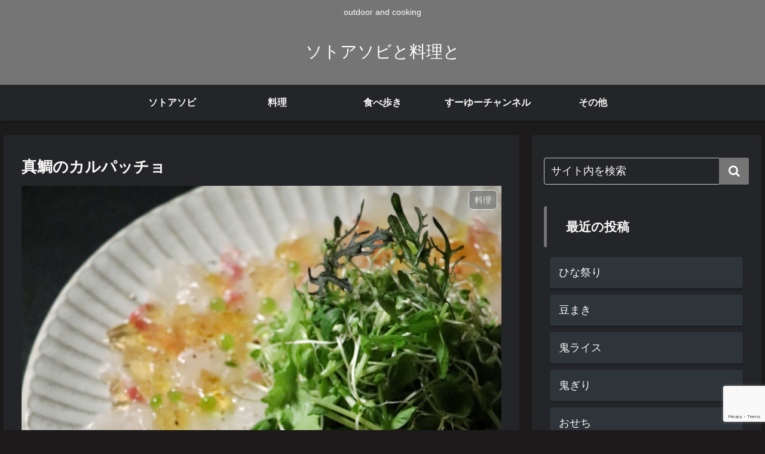

--- FILE ---
content_type: text/html; charset=utf-8
request_url: https://www.google.com/recaptcha/api2/anchor?ar=1&k=6LfmKo0jAAAAADvfHhw9sqVIvpRVIxZo7lLLnioR&co=aHR0cHM6Ly9vbndlYi5qcDo0NDM.&hl=en&v=PoyoqOPhxBO7pBk68S4YbpHZ&size=invisible&anchor-ms=20000&execute-ms=30000&cb=2e1flf75199h
body_size: 48698
content:
<!DOCTYPE HTML><html dir="ltr" lang="en"><head><meta http-equiv="Content-Type" content="text/html; charset=UTF-8">
<meta http-equiv="X-UA-Compatible" content="IE=edge">
<title>reCAPTCHA</title>
<style type="text/css">
/* cyrillic-ext */
@font-face {
  font-family: 'Roboto';
  font-style: normal;
  font-weight: 400;
  font-stretch: 100%;
  src: url(//fonts.gstatic.com/s/roboto/v48/KFO7CnqEu92Fr1ME7kSn66aGLdTylUAMa3GUBHMdazTgWw.woff2) format('woff2');
  unicode-range: U+0460-052F, U+1C80-1C8A, U+20B4, U+2DE0-2DFF, U+A640-A69F, U+FE2E-FE2F;
}
/* cyrillic */
@font-face {
  font-family: 'Roboto';
  font-style: normal;
  font-weight: 400;
  font-stretch: 100%;
  src: url(//fonts.gstatic.com/s/roboto/v48/KFO7CnqEu92Fr1ME7kSn66aGLdTylUAMa3iUBHMdazTgWw.woff2) format('woff2');
  unicode-range: U+0301, U+0400-045F, U+0490-0491, U+04B0-04B1, U+2116;
}
/* greek-ext */
@font-face {
  font-family: 'Roboto';
  font-style: normal;
  font-weight: 400;
  font-stretch: 100%;
  src: url(//fonts.gstatic.com/s/roboto/v48/KFO7CnqEu92Fr1ME7kSn66aGLdTylUAMa3CUBHMdazTgWw.woff2) format('woff2');
  unicode-range: U+1F00-1FFF;
}
/* greek */
@font-face {
  font-family: 'Roboto';
  font-style: normal;
  font-weight: 400;
  font-stretch: 100%;
  src: url(//fonts.gstatic.com/s/roboto/v48/KFO7CnqEu92Fr1ME7kSn66aGLdTylUAMa3-UBHMdazTgWw.woff2) format('woff2');
  unicode-range: U+0370-0377, U+037A-037F, U+0384-038A, U+038C, U+038E-03A1, U+03A3-03FF;
}
/* math */
@font-face {
  font-family: 'Roboto';
  font-style: normal;
  font-weight: 400;
  font-stretch: 100%;
  src: url(//fonts.gstatic.com/s/roboto/v48/KFO7CnqEu92Fr1ME7kSn66aGLdTylUAMawCUBHMdazTgWw.woff2) format('woff2');
  unicode-range: U+0302-0303, U+0305, U+0307-0308, U+0310, U+0312, U+0315, U+031A, U+0326-0327, U+032C, U+032F-0330, U+0332-0333, U+0338, U+033A, U+0346, U+034D, U+0391-03A1, U+03A3-03A9, U+03B1-03C9, U+03D1, U+03D5-03D6, U+03F0-03F1, U+03F4-03F5, U+2016-2017, U+2034-2038, U+203C, U+2040, U+2043, U+2047, U+2050, U+2057, U+205F, U+2070-2071, U+2074-208E, U+2090-209C, U+20D0-20DC, U+20E1, U+20E5-20EF, U+2100-2112, U+2114-2115, U+2117-2121, U+2123-214F, U+2190, U+2192, U+2194-21AE, U+21B0-21E5, U+21F1-21F2, U+21F4-2211, U+2213-2214, U+2216-22FF, U+2308-230B, U+2310, U+2319, U+231C-2321, U+2336-237A, U+237C, U+2395, U+239B-23B7, U+23D0, U+23DC-23E1, U+2474-2475, U+25AF, U+25B3, U+25B7, U+25BD, U+25C1, U+25CA, U+25CC, U+25FB, U+266D-266F, U+27C0-27FF, U+2900-2AFF, U+2B0E-2B11, U+2B30-2B4C, U+2BFE, U+3030, U+FF5B, U+FF5D, U+1D400-1D7FF, U+1EE00-1EEFF;
}
/* symbols */
@font-face {
  font-family: 'Roboto';
  font-style: normal;
  font-weight: 400;
  font-stretch: 100%;
  src: url(//fonts.gstatic.com/s/roboto/v48/KFO7CnqEu92Fr1ME7kSn66aGLdTylUAMaxKUBHMdazTgWw.woff2) format('woff2');
  unicode-range: U+0001-000C, U+000E-001F, U+007F-009F, U+20DD-20E0, U+20E2-20E4, U+2150-218F, U+2190, U+2192, U+2194-2199, U+21AF, U+21E6-21F0, U+21F3, U+2218-2219, U+2299, U+22C4-22C6, U+2300-243F, U+2440-244A, U+2460-24FF, U+25A0-27BF, U+2800-28FF, U+2921-2922, U+2981, U+29BF, U+29EB, U+2B00-2BFF, U+4DC0-4DFF, U+FFF9-FFFB, U+10140-1018E, U+10190-1019C, U+101A0, U+101D0-101FD, U+102E0-102FB, U+10E60-10E7E, U+1D2C0-1D2D3, U+1D2E0-1D37F, U+1F000-1F0FF, U+1F100-1F1AD, U+1F1E6-1F1FF, U+1F30D-1F30F, U+1F315, U+1F31C, U+1F31E, U+1F320-1F32C, U+1F336, U+1F378, U+1F37D, U+1F382, U+1F393-1F39F, U+1F3A7-1F3A8, U+1F3AC-1F3AF, U+1F3C2, U+1F3C4-1F3C6, U+1F3CA-1F3CE, U+1F3D4-1F3E0, U+1F3ED, U+1F3F1-1F3F3, U+1F3F5-1F3F7, U+1F408, U+1F415, U+1F41F, U+1F426, U+1F43F, U+1F441-1F442, U+1F444, U+1F446-1F449, U+1F44C-1F44E, U+1F453, U+1F46A, U+1F47D, U+1F4A3, U+1F4B0, U+1F4B3, U+1F4B9, U+1F4BB, U+1F4BF, U+1F4C8-1F4CB, U+1F4D6, U+1F4DA, U+1F4DF, U+1F4E3-1F4E6, U+1F4EA-1F4ED, U+1F4F7, U+1F4F9-1F4FB, U+1F4FD-1F4FE, U+1F503, U+1F507-1F50B, U+1F50D, U+1F512-1F513, U+1F53E-1F54A, U+1F54F-1F5FA, U+1F610, U+1F650-1F67F, U+1F687, U+1F68D, U+1F691, U+1F694, U+1F698, U+1F6AD, U+1F6B2, U+1F6B9-1F6BA, U+1F6BC, U+1F6C6-1F6CF, U+1F6D3-1F6D7, U+1F6E0-1F6EA, U+1F6F0-1F6F3, U+1F6F7-1F6FC, U+1F700-1F7FF, U+1F800-1F80B, U+1F810-1F847, U+1F850-1F859, U+1F860-1F887, U+1F890-1F8AD, U+1F8B0-1F8BB, U+1F8C0-1F8C1, U+1F900-1F90B, U+1F93B, U+1F946, U+1F984, U+1F996, U+1F9E9, U+1FA00-1FA6F, U+1FA70-1FA7C, U+1FA80-1FA89, U+1FA8F-1FAC6, U+1FACE-1FADC, U+1FADF-1FAE9, U+1FAF0-1FAF8, U+1FB00-1FBFF;
}
/* vietnamese */
@font-face {
  font-family: 'Roboto';
  font-style: normal;
  font-weight: 400;
  font-stretch: 100%;
  src: url(//fonts.gstatic.com/s/roboto/v48/KFO7CnqEu92Fr1ME7kSn66aGLdTylUAMa3OUBHMdazTgWw.woff2) format('woff2');
  unicode-range: U+0102-0103, U+0110-0111, U+0128-0129, U+0168-0169, U+01A0-01A1, U+01AF-01B0, U+0300-0301, U+0303-0304, U+0308-0309, U+0323, U+0329, U+1EA0-1EF9, U+20AB;
}
/* latin-ext */
@font-face {
  font-family: 'Roboto';
  font-style: normal;
  font-weight: 400;
  font-stretch: 100%;
  src: url(//fonts.gstatic.com/s/roboto/v48/KFO7CnqEu92Fr1ME7kSn66aGLdTylUAMa3KUBHMdazTgWw.woff2) format('woff2');
  unicode-range: U+0100-02BA, U+02BD-02C5, U+02C7-02CC, U+02CE-02D7, U+02DD-02FF, U+0304, U+0308, U+0329, U+1D00-1DBF, U+1E00-1E9F, U+1EF2-1EFF, U+2020, U+20A0-20AB, U+20AD-20C0, U+2113, U+2C60-2C7F, U+A720-A7FF;
}
/* latin */
@font-face {
  font-family: 'Roboto';
  font-style: normal;
  font-weight: 400;
  font-stretch: 100%;
  src: url(//fonts.gstatic.com/s/roboto/v48/KFO7CnqEu92Fr1ME7kSn66aGLdTylUAMa3yUBHMdazQ.woff2) format('woff2');
  unicode-range: U+0000-00FF, U+0131, U+0152-0153, U+02BB-02BC, U+02C6, U+02DA, U+02DC, U+0304, U+0308, U+0329, U+2000-206F, U+20AC, U+2122, U+2191, U+2193, U+2212, U+2215, U+FEFF, U+FFFD;
}
/* cyrillic-ext */
@font-face {
  font-family: 'Roboto';
  font-style: normal;
  font-weight: 500;
  font-stretch: 100%;
  src: url(//fonts.gstatic.com/s/roboto/v48/KFO7CnqEu92Fr1ME7kSn66aGLdTylUAMa3GUBHMdazTgWw.woff2) format('woff2');
  unicode-range: U+0460-052F, U+1C80-1C8A, U+20B4, U+2DE0-2DFF, U+A640-A69F, U+FE2E-FE2F;
}
/* cyrillic */
@font-face {
  font-family: 'Roboto';
  font-style: normal;
  font-weight: 500;
  font-stretch: 100%;
  src: url(//fonts.gstatic.com/s/roboto/v48/KFO7CnqEu92Fr1ME7kSn66aGLdTylUAMa3iUBHMdazTgWw.woff2) format('woff2');
  unicode-range: U+0301, U+0400-045F, U+0490-0491, U+04B0-04B1, U+2116;
}
/* greek-ext */
@font-face {
  font-family: 'Roboto';
  font-style: normal;
  font-weight: 500;
  font-stretch: 100%;
  src: url(//fonts.gstatic.com/s/roboto/v48/KFO7CnqEu92Fr1ME7kSn66aGLdTylUAMa3CUBHMdazTgWw.woff2) format('woff2');
  unicode-range: U+1F00-1FFF;
}
/* greek */
@font-face {
  font-family: 'Roboto';
  font-style: normal;
  font-weight: 500;
  font-stretch: 100%;
  src: url(//fonts.gstatic.com/s/roboto/v48/KFO7CnqEu92Fr1ME7kSn66aGLdTylUAMa3-UBHMdazTgWw.woff2) format('woff2');
  unicode-range: U+0370-0377, U+037A-037F, U+0384-038A, U+038C, U+038E-03A1, U+03A3-03FF;
}
/* math */
@font-face {
  font-family: 'Roboto';
  font-style: normal;
  font-weight: 500;
  font-stretch: 100%;
  src: url(//fonts.gstatic.com/s/roboto/v48/KFO7CnqEu92Fr1ME7kSn66aGLdTylUAMawCUBHMdazTgWw.woff2) format('woff2');
  unicode-range: U+0302-0303, U+0305, U+0307-0308, U+0310, U+0312, U+0315, U+031A, U+0326-0327, U+032C, U+032F-0330, U+0332-0333, U+0338, U+033A, U+0346, U+034D, U+0391-03A1, U+03A3-03A9, U+03B1-03C9, U+03D1, U+03D5-03D6, U+03F0-03F1, U+03F4-03F5, U+2016-2017, U+2034-2038, U+203C, U+2040, U+2043, U+2047, U+2050, U+2057, U+205F, U+2070-2071, U+2074-208E, U+2090-209C, U+20D0-20DC, U+20E1, U+20E5-20EF, U+2100-2112, U+2114-2115, U+2117-2121, U+2123-214F, U+2190, U+2192, U+2194-21AE, U+21B0-21E5, U+21F1-21F2, U+21F4-2211, U+2213-2214, U+2216-22FF, U+2308-230B, U+2310, U+2319, U+231C-2321, U+2336-237A, U+237C, U+2395, U+239B-23B7, U+23D0, U+23DC-23E1, U+2474-2475, U+25AF, U+25B3, U+25B7, U+25BD, U+25C1, U+25CA, U+25CC, U+25FB, U+266D-266F, U+27C0-27FF, U+2900-2AFF, U+2B0E-2B11, U+2B30-2B4C, U+2BFE, U+3030, U+FF5B, U+FF5D, U+1D400-1D7FF, U+1EE00-1EEFF;
}
/* symbols */
@font-face {
  font-family: 'Roboto';
  font-style: normal;
  font-weight: 500;
  font-stretch: 100%;
  src: url(//fonts.gstatic.com/s/roboto/v48/KFO7CnqEu92Fr1ME7kSn66aGLdTylUAMaxKUBHMdazTgWw.woff2) format('woff2');
  unicode-range: U+0001-000C, U+000E-001F, U+007F-009F, U+20DD-20E0, U+20E2-20E4, U+2150-218F, U+2190, U+2192, U+2194-2199, U+21AF, U+21E6-21F0, U+21F3, U+2218-2219, U+2299, U+22C4-22C6, U+2300-243F, U+2440-244A, U+2460-24FF, U+25A0-27BF, U+2800-28FF, U+2921-2922, U+2981, U+29BF, U+29EB, U+2B00-2BFF, U+4DC0-4DFF, U+FFF9-FFFB, U+10140-1018E, U+10190-1019C, U+101A0, U+101D0-101FD, U+102E0-102FB, U+10E60-10E7E, U+1D2C0-1D2D3, U+1D2E0-1D37F, U+1F000-1F0FF, U+1F100-1F1AD, U+1F1E6-1F1FF, U+1F30D-1F30F, U+1F315, U+1F31C, U+1F31E, U+1F320-1F32C, U+1F336, U+1F378, U+1F37D, U+1F382, U+1F393-1F39F, U+1F3A7-1F3A8, U+1F3AC-1F3AF, U+1F3C2, U+1F3C4-1F3C6, U+1F3CA-1F3CE, U+1F3D4-1F3E0, U+1F3ED, U+1F3F1-1F3F3, U+1F3F5-1F3F7, U+1F408, U+1F415, U+1F41F, U+1F426, U+1F43F, U+1F441-1F442, U+1F444, U+1F446-1F449, U+1F44C-1F44E, U+1F453, U+1F46A, U+1F47D, U+1F4A3, U+1F4B0, U+1F4B3, U+1F4B9, U+1F4BB, U+1F4BF, U+1F4C8-1F4CB, U+1F4D6, U+1F4DA, U+1F4DF, U+1F4E3-1F4E6, U+1F4EA-1F4ED, U+1F4F7, U+1F4F9-1F4FB, U+1F4FD-1F4FE, U+1F503, U+1F507-1F50B, U+1F50D, U+1F512-1F513, U+1F53E-1F54A, U+1F54F-1F5FA, U+1F610, U+1F650-1F67F, U+1F687, U+1F68D, U+1F691, U+1F694, U+1F698, U+1F6AD, U+1F6B2, U+1F6B9-1F6BA, U+1F6BC, U+1F6C6-1F6CF, U+1F6D3-1F6D7, U+1F6E0-1F6EA, U+1F6F0-1F6F3, U+1F6F7-1F6FC, U+1F700-1F7FF, U+1F800-1F80B, U+1F810-1F847, U+1F850-1F859, U+1F860-1F887, U+1F890-1F8AD, U+1F8B0-1F8BB, U+1F8C0-1F8C1, U+1F900-1F90B, U+1F93B, U+1F946, U+1F984, U+1F996, U+1F9E9, U+1FA00-1FA6F, U+1FA70-1FA7C, U+1FA80-1FA89, U+1FA8F-1FAC6, U+1FACE-1FADC, U+1FADF-1FAE9, U+1FAF0-1FAF8, U+1FB00-1FBFF;
}
/* vietnamese */
@font-face {
  font-family: 'Roboto';
  font-style: normal;
  font-weight: 500;
  font-stretch: 100%;
  src: url(//fonts.gstatic.com/s/roboto/v48/KFO7CnqEu92Fr1ME7kSn66aGLdTylUAMa3OUBHMdazTgWw.woff2) format('woff2');
  unicode-range: U+0102-0103, U+0110-0111, U+0128-0129, U+0168-0169, U+01A0-01A1, U+01AF-01B0, U+0300-0301, U+0303-0304, U+0308-0309, U+0323, U+0329, U+1EA0-1EF9, U+20AB;
}
/* latin-ext */
@font-face {
  font-family: 'Roboto';
  font-style: normal;
  font-weight: 500;
  font-stretch: 100%;
  src: url(//fonts.gstatic.com/s/roboto/v48/KFO7CnqEu92Fr1ME7kSn66aGLdTylUAMa3KUBHMdazTgWw.woff2) format('woff2');
  unicode-range: U+0100-02BA, U+02BD-02C5, U+02C7-02CC, U+02CE-02D7, U+02DD-02FF, U+0304, U+0308, U+0329, U+1D00-1DBF, U+1E00-1E9F, U+1EF2-1EFF, U+2020, U+20A0-20AB, U+20AD-20C0, U+2113, U+2C60-2C7F, U+A720-A7FF;
}
/* latin */
@font-face {
  font-family: 'Roboto';
  font-style: normal;
  font-weight: 500;
  font-stretch: 100%;
  src: url(//fonts.gstatic.com/s/roboto/v48/KFO7CnqEu92Fr1ME7kSn66aGLdTylUAMa3yUBHMdazQ.woff2) format('woff2');
  unicode-range: U+0000-00FF, U+0131, U+0152-0153, U+02BB-02BC, U+02C6, U+02DA, U+02DC, U+0304, U+0308, U+0329, U+2000-206F, U+20AC, U+2122, U+2191, U+2193, U+2212, U+2215, U+FEFF, U+FFFD;
}
/* cyrillic-ext */
@font-face {
  font-family: 'Roboto';
  font-style: normal;
  font-weight: 900;
  font-stretch: 100%;
  src: url(//fonts.gstatic.com/s/roboto/v48/KFO7CnqEu92Fr1ME7kSn66aGLdTylUAMa3GUBHMdazTgWw.woff2) format('woff2');
  unicode-range: U+0460-052F, U+1C80-1C8A, U+20B4, U+2DE0-2DFF, U+A640-A69F, U+FE2E-FE2F;
}
/* cyrillic */
@font-face {
  font-family: 'Roboto';
  font-style: normal;
  font-weight: 900;
  font-stretch: 100%;
  src: url(//fonts.gstatic.com/s/roboto/v48/KFO7CnqEu92Fr1ME7kSn66aGLdTylUAMa3iUBHMdazTgWw.woff2) format('woff2');
  unicode-range: U+0301, U+0400-045F, U+0490-0491, U+04B0-04B1, U+2116;
}
/* greek-ext */
@font-face {
  font-family: 'Roboto';
  font-style: normal;
  font-weight: 900;
  font-stretch: 100%;
  src: url(//fonts.gstatic.com/s/roboto/v48/KFO7CnqEu92Fr1ME7kSn66aGLdTylUAMa3CUBHMdazTgWw.woff2) format('woff2');
  unicode-range: U+1F00-1FFF;
}
/* greek */
@font-face {
  font-family: 'Roboto';
  font-style: normal;
  font-weight: 900;
  font-stretch: 100%;
  src: url(//fonts.gstatic.com/s/roboto/v48/KFO7CnqEu92Fr1ME7kSn66aGLdTylUAMa3-UBHMdazTgWw.woff2) format('woff2');
  unicode-range: U+0370-0377, U+037A-037F, U+0384-038A, U+038C, U+038E-03A1, U+03A3-03FF;
}
/* math */
@font-face {
  font-family: 'Roboto';
  font-style: normal;
  font-weight: 900;
  font-stretch: 100%;
  src: url(//fonts.gstatic.com/s/roboto/v48/KFO7CnqEu92Fr1ME7kSn66aGLdTylUAMawCUBHMdazTgWw.woff2) format('woff2');
  unicode-range: U+0302-0303, U+0305, U+0307-0308, U+0310, U+0312, U+0315, U+031A, U+0326-0327, U+032C, U+032F-0330, U+0332-0333, U+0338, U+033A, U+0346, U+034D, U+0391-03A1, U+03A3-03A9, U+03B1-03C9, U+03D1, U+03D5-03D6, U+03F0-03F1, U+03F4-03F5, U+2016-2017, U+2034-2038, U+203C, U+2040, U+2043, U+2047, U+2050, U+2057, U+205F, U+2070-2071, U+2074-208E, U+2090-209C, U+20D0-20DC, U+20E1, U+20E5-20EF, U+2100-2112, U+2114-2115, U+2117-2121, U+2123-214F, U+2190, U+2192, U+2194-21AE, U+21B0-21E5, U+21F1-21F2, U+21F4-2211, U+2213-2214, U+2216-22FF, U+2308-230B, U+2310, U+2319, U+231C-2321, U+2336-237A, U+237C, U+2395, U+239B-23B7, U+23D0, U+23DC-23E1, U+2474-2475, U+25AF, U+25B3, U+25B7, U+25BD, U+25C1, U+25CA, U+25CC, U+25FB, U+266D-266F, U+27C0-27FF, U+2900-2AFF, U+2B0E-2B11, U+2B30-2B4C, U+2BFE, U+3030, U+FF5B, U+FF5D, U+1D400-1D7FF, U+1EE00-1EEFF;
}
/* symbols */
@font-face {
  font-family: 'Roboto';
  font-style: normal;
  font-weight: 900;
  font-stretch: 100%;
  src: url(//fonts.gstatic.com/s/roboto/v48/KFO7CnqEu92Fr1ME7kSn66aGLdTylUAMaxKUBHMdazTgWw.woff2) format('woff2');
  unicode-range: U+0001-000C, U+000E-001F, U+007F-009F, U+20DD-20E0, U+20E2-20E4, U+2150-218F, U+2190, U+2192, U+2194-2199, U+21AF, U+21E6-21F0, U+21F3, U+2218-2219, U+2299, U+22C4-22C6, U+2300-243F, U+2440-244A, U+2460-24FF, U+25A0-27BF, U+2800-28FF, U+2921-2922, U+2981, U+29BF, U+29EB, U+2B00-2BFF, U+4DC0-4DFF, U+FFF9-FFFB, U+10140-1018E, U+10190-1019C, U+101A0, U+101D0-101FD, U+102E0-102FB, U+10E60-10E7E, U+1D2C0-1D2D3, U+1D2E0-1D37F, U+1F000-1F0FF, U+1F100-1F1AD, U+1F1E6-1F1FF, U+1F30D-1F30F, U+1F315, U+1F31C, U+1F31E, U+1F320-1F32C, U+1F336, U+1F378, U+1F37D, U+1F382, U+1F393-1F39F, U+1F3A7-1F3A8, U+1F3AC-1F3AF, U+1F3C2, U+1F3C4-1F3C6, U+1F3CA-1F3CE, U+1F3D4-1F3E0, U+1F3ED, U+1F3F1-1F3F3, U+1F3F5-1F3F7, U+1F408, U+1F415, U+1F41F, U+1F426, U+1F43F, U+1F441-1F442, U+1F444, U+1F446-1F449, U+1F44C-1F44E, U+1F453, U+1F46A, U+1F47D, U+1F4A3, U+1F4B0, U+1F4B3, U+1F4B9, U+1F4BB, U+1F4BF, U+1F4C8-1F4CB, U+1F4D6, U+1F4DA, U+1F4DF, U+1F4E3-1F4E6, U+1F4EA-1F4ED, U+1F4F7, U+1F4F9-1F4FB, U+1F4FD-1F4FE, U+1F503, U+1F507-1F50B, U+1F50D, U+1F512-1F513, U+1F53E-1F54A, U+1F54F-1F5FA, U+1F610, U+1F650-1F67F, U+1F687, U+1F68D, U+1F691, U+1F694, U+1F698, U+1F6AD, U+1F6B2, U+1F6B9-1F6BA, U+1F6BC, U+1F6C6-1F6CF, U+1F6D3-1F6D7, U+1F6E0-1F6EA, U+1F6F0-1F6F3, U+1F6F7-1F6FC, U+1F700-1F7FF, U+1F800-1F80B, U+1F810-1F847, U+1F850-1F859, U+1F860-1F887, U+1F890-1F8AD, U+1F8B0-1F8BB, U+1F8C0-1F8C1, U+1F900-1F90B, U+1F93B, U+1F946, U+1F984, U+1F996, U+1F9E9, U+1FA00-1FA6F, U+1FA70-1FA7C, U+1FA80-1FA89, U+1FA8F-1FAC6, U+1FACE-1FADC, U+1FADF-1FAE9, U+1FAF0-1FAF8, U+1FB00-1FBFF;
}
/* vietnamese */
@font-face {
  font-family: 'Roboto';
  font-style: normal;
  font-weight: 900;
  font-stretch: 100%;
  src: url(//fonts.gstatic.com/s/roboto/v48/KFO7CnqEu92Fr1ME7kSn66aGLdTylUAMa3OUBHMdazTgWw.woff2) format('woff2');
  unicode-range: U+0102-0103, U+0110-0111, U+0128-0129, U+0168-0169, U+01A0-01A1, U+01AF-01B0, U+0300-0301, U+0303-0304, U+0308-0309, U+0323, U+0329, U+1EA0-1EF9, U+20AB;
}
/* latin-ext */
@font-face {
  font-family: 'Roboto';
  font-style: normal;
  font-weight: 900;
  font-stretch: 100%;
  src: url(//fonts.gstatic.com/s/roboto/v48/KFO7CnqEu92Fr1ME7kSn66aGLdTylUAMa3KUBHMdazTgWw.woff2) format('woff2');
  unicode-range: U+0100-02BA, U+02BD-02C5, U+02C7-02CC, U+02CE-02D7, U+02DD-02FF, U+0304, U+0308, U+0329, U+1D00-1DBF, U+1E00-1E9F, U+1EF2-1EFF, U+2020, U+20A0-20AB, U+20AD-20C0, U+2113, U+2C60-2C7F, U+A720-A7FF;
}
/* latin */
@font-face {
  font-family: 'Roboto';
  font-style: normal;
  font-weight: 900;
  font-stretch: 100%;
  src: url(//fonts.gstatic.com/s/roboto/v48/KFO7CnqEu92Fr1ME7kSn66aGLdTylUAMa3yUBHMdazQ.woff2) format('woff2');
  unicode-range: U+0000-00FF, U+0131, U+0152-0153, U+02BB-02BC, U+02C6, U+02DA, U+02DC, U+0304, U+0308, U+0329, U+2000-206F, U+20AC, U+2122, U+2191, U+2193, U+2212, U+2215, U+FEFF, U+FFFD;
}

</style>
<link rel="stylesheet" type="text/css" href="https://www.gstatic.com/recaptcha/releases/PoyoqOPhxBO7pBk68S4YbpHZ/styles__ltr.css">
<script nonce="EFZSx6T8EakG2N2WDZ_GkA" type="text/javascript">window['__recaptcha_api'] = 'https://www.google.com/recaptcha/api2/';</script>
<script type="text/javascript" src="https://www.gstatic.com/recaptcha/releases/PoyoqOPhxBO7pBk68S4YbpHZ/recaptcha__en.js" nonce="EFZSx6T8EakG2N2WDZ_GkA">
      
    </script></head>
<body><div id="rc-anchor-alert" class="rc-anchor-alert"></div>
<input type="hidden" id="recaptcha-token" value="[base64]">
<script type="text/javascript" nonce="EFZSx6T8EakG2N2WDZ_GkA">
      recaptcha.anchor.Main.init("[\x22ainput\x22,[\x22bgdata\x22,\x22\x22,\[base64]/[base64]/MjU1Ong/[base64]/[base64]/[base64]/[base64]/[base64]/[base64]/[base64]/[base64]/[base64]/[base64]/[base64]/[base64]/[base64]/[base64]/[base64]\\u003d\x22,\[base64]\\u003d\\u003d\x22,\x22wq/DgXLDnVbDoD/DmcKuGnPDpSnCnzTDuyNxwq14wodowqDDmAYjwrjCsURBw6vDtRjCjVfClD/DkMKCw4wSw5zDssKHHxLCvnrDkzNaAkDDpsOBwrjCtcOUB8KNw5M5wobDiTQpw4HCtENNfMKGw7jChsK6FMKnwqYuwozDo8OxWMKVwoPCoi/Cl8ObBWZOKAttw47ClxvCksK+wph2w53ChMKbwr3Cp8K4w6w7Oi4xwqgWwrJULBoESsK8M1jCpz1JWsOiwqYJw6RwwoXCpwjCvMKsIFHDvMKnwqBow5U6HsO4wqvChWZ9O8KCwrJLUFPCtAZPw4HDpzPDrcK/GcKHN8KUB8OOw5k8wp3CtcOVNsOOwoHCusOzSnUVwqI4wq3DusOfVcO5wppdwoXDlcKFwqs8VWbCqMKUd8O9PsOuZEVNw6V7eFklwrrDpsKPwrhpf8K2HMOaG8KBwqDDt1fCvSJzw6XDtMOsw5/DiTXCnmc4w4s2SFjCkzN6dcOpw4hcw5bDmcKObjYcGMOENsOWworDkMKFw4nCscO4CTDDgMOBTMKjw7TDvirCpsKxD0B+wp8cwo/[base64]/DjsKaGm4Gw6Rfw75fYcO9eRLDhcKZQDXDpsOSA3DClyXDnMKvCMOpXEQHwrLCtFo6w5IAwqEQwqvCnDLDlMKWPsK/w4kdSiIfDsOfW8KlHnrCtHBqw4cEbEZ9w6zCucK8WkDCrmfCucKAD0bDkMOtZit8A8KSw5vCgiRTw73DgMKbw47ChkE1W8ORcQ0TeAMZw7IcR0ZTZsK8w59GHUx+XG7Di8K9w7/Co8K2w7t0cjw+woDCsh7ChhXDtsOVwrw3K8ORAXpkw6lAMMK+woY+FsOrw6k+wr3Dh2jCgsOWIMOcT8KXP8KcYcKTSMOWwqw+PTbDk3rDkxYSwpZQwrYnLWg6DMKLNcOfCcOATcOIdsOGwprCpU/Ct8KrwpkMXMOpNMKLwpAaAMKLSsORwqPDqRMqwrUAQQbDjcKQacOoKMO9wqBpw7/Ct8O1ADJed8KpF8ObdsKyLBB0D8Kxw7bCjzXDsMO8wrtwEcKhNX0kdMOGwprCjMO2QsOMw6EBB8OBw7YccHHDsVLDmsOOwoJxTMKOw4MrHyJPwroxM8O0BcOmw44BfcK4PiQRwp/[base64]/[base64]/CuMO4a8KzSjovwqEAIsOIw7hqFcK+L8OYwq50LFFDwqrDtcOuYBXDlcK2w51Gw7rDp8K+w6HDp1rDgMODwodqCcKWXHTCiMOiw6vDozx8AsKTw74owrLDmyM/[base64]/w5t8VULDiMKGw4R0GhXDoQFowoHDjMK4DcOTwrovC8KVwp/Dn8Osw7PCgRPCmcKHw6Z+bwvCnsKWZMKAWcKxYhJSYBxVMCvCpcKFw4vCtRDDqMKNwoRtX8OGwo5+E8K5csO2KcOaMHbCvgTDlsKVBzLDn8KtGU4UVMK7IxBuY8ONMi/DiMK2w489w7PChsKZwqoawooOwrfDokPDqW7CgMKUHsKHLynCpMK5JWfCmsKdBsONw4w/[base64]/wpgvwoXCosKvLcOqP0pqLcKFwqFLEcOqw6XDvcKCw7NhBsOrw59JBFByUMOmR2fCpsKfwr9Dw6J2w6TDvMO3CsKIRkvDh8OIwpIaGMOJdR0KNsK9SikOFHRtXcKxU3jCtTvCrAF/K1/CtmgswoFywoAxw7HDq8KqwrLCqsKSYMKfb3zDu0nDuTwVIMKGeMO5Swkyw5rDvjByc8KJw41LwpkEwq9/wpw4w7nDv8OBTsKzccO8cGA7wq9gw6Bsw53CllEhFyjDsnFpYVQew4E5Nj0qw5UjRS7CrcKhH1RnJ3I9wqHCkDJXYsK4w6Ejw7LCjcOYNCNCw4nDuRl9w4I5AU3CpmdED8Orw7BEw4/CtMOMdMOgPi3DuntlwrnCrcKnQF9Bwp3CsWgOwpXCq1nDr8K1wrYZO8KHwo15WMOgAirDshVgwphSw507wr/CgjjDuMKyOUvDqR/DqyvDvCHCo0B6wrZmAg3DuXHCvUsOJsKsw5jDtsKAFDXDpVJ4w4zDl8Oiwp0CPWnDlMKcSsKVfsOawqxlLQvCm8KuRjLDj8KHJm1hYsOyw7fChDjDkcKjw7LCmzvCqCcFwpPDtsK1VcOew5LCj8Kjw6vClX3DiRIpFMOwNF/Cqk7DlG8HIcOdBD8Gw7lkTzAEOcObw5bCosK6IsOpw4zCol1HwqIcwqnDlTXCqMOpw5lqwpXDqU/DqCLDsxppZsOWfE/[base64]/Cj8O/[base64]/LSQjCsKxXQ0ePUvDnU9TTTNIPwEoSAPDnDzDvwfCuDDCl8KeaCvDrnLCsHVJw6rCgjciwoZsw5vDqljCsAxlXxDChEA4w5fCmU7Cp8KFRT/DqTdewqZzal7CsMKfwq1Iwp/CpFULX1tKwqUjcMKOGW3DsMK1w54rWsODKcKfwoRdwq9aw7odw7PClsKJDQrCqQbDoMOoUsKdwrwZw7DCpMKGw4bDkEzDhgHDnB5tEsOnwpwTwrg9w7VbYMO7UcOfwrvDr8KuARnCtVfCiMO/wr/CliXCtMKAwo8GwrNHwq5iwqdCYsKCVnXCjsKuOG0Jd8Kiw5J8PEUAw7BzwonCq3Zdc8O+wqArw5VcPcOQV8KnwrzDm8KwXFvDoH/CplDDhMO/KsKpwp4VKSzCtDzCjMO2wprDrMKpw53CtUjCgsOnwq/Dr8OtwoTCm8OnRsKJUAoHAD7CjcOzwp3DrxBofBUYNsOKOwYZw6nDnBrDuMOvwpnCrcOFw5nDpwHDpxIJw7fCrTrDjm0Pw4HCvsKmQcK7w7LDlsK1w4Exwq1cw7PClFsGw65ewplZdsOSwo/CtMOba8K4wqrCo0/CtMKawpTChcKCZ3XCscOgw6cWwoVewq4ZwoI/w7TDhH/CosKsw4fDr8Kjw57Dn8Ohw7YtwoXClyXDsG5FwovDpy7DmcOTFwJDCAbDvl/ClEMMHFdQw47ChcOJwoXDk8KcMsOvXSUNw5BCwoFrw6TDgsObw7hpH8KgZklmOMOhw4Iaw7MvTC5aw5sVXsO5w7QlwpjDo8K0wrY0wpnCsMOGasOWCMKtRcKmwo/[base64]/MsKKw49jw798ZXnDg8KXPygww68zPUjCicKZw6tLccKKwrTDl2kiwpBsw6/CkxfDsWJDw5HDhxwrNkh1X19gQMKFwo8MwpopXsO1wrUMwopHewXCqsKnw4Nnw4NXDsO5w6nDnyNLwpvDpHjDnXxxElUZw5gVfsKbCsKVw5sjw5V1C8KdwqvDsUHDhDzDtMO8w4DCpsK6LT7DpQTCkQ5Kwrc+w5hLHhoFwo3Du8OdA1VxdsOBw4AsLX0nwrJtMw/[base64]/Dp8O/w483WC53woDDoA/DiWVfZy0iaMOtwrEQEh9YLcOsw4TCk8ORdcKmw590Q2AhFsKrw7ASGcKiw6/DgcOtH8OjAAJ8wo7DrljDhsOvPn7DscOeEmVyw5TCk3HCvlzDj3hKwq0yw5AVw497wpHCjD/CkQfDpCVZw50ew6gZw4/DncOJwr3Ck8OlQm7DosOxYjkPw7Jyw4VOwqRtw4YqH1hdw6rDrMOBw6TCksKbwqpOdUwtwr9ceGHCoMOTwofClsKpwoEpw5EmAXVsKgNzeXJ/w4RCwrnCgcKZwoTCiDXDkcKQw43Cg3lvw7Jiw4hsw7HDrj/Dp8Kkw6TCpMOIw4zCrgV/Z8K1ScK9w71WecKfwpXDq8OUJsONYcKxwojChXEIw5tyw4XChMKjCsKzSzrCu8Onw4wSw4nCgcKjw7rDkHxHw7vDkMOIwpEvwo7ChXhSwqJIEsO1wrrDhcKxKTzDmMKzw5BYesKsY8Kiwr/CmE/DrjwYwrfDvEBHw7J/[base64]/Dp0PDk8KIcB/[base64]/ZsK+w6Jmw4BJwrXDhzLDgklkAi9gw7PCqsO7EQYAwqrDncKqw6TCg8O/[base64]/wozDmgfCoDkPWMKKWk1XUScCH8KwYm9GLsOCIsO7eF7Di8OXNiLDncKbw4oOcxDCvMKHwpDDvRXDrkTDhEANw4rCvsKvccOCXcKEIljDssOTPcO5wonDhEnCvxtsw6HCksONwprDhk/[base64]/[base64]/wp/ChMO2wrPCjjXCnFsWUcK0e8OdfsOjaMK/N07Cmio+OSgTWmbDlB5fwo3ClMK1csKDw7VKSsOiKcKfIcK2fHBQbRRAHy/Dg2Avw6JxwqHDpmBsfcKDw4jDv8KfG8KNwo9UDU8hD8ONwqnCqQXDvB/CqsOmXk5KwoRKwrNBTMKfcx3Co8OWw5bCvyXCqn9iw4XDuhzDj3TDmxUVwrrCq8OmwqIlw5MgT8KzHX3Cm8KOBMOvwrnDpTkowoDDhsK1FDY6dMOTNHg/ZcOvQ2nDtcK9w5vCo2VrPxA5w5XDncOcw4ZuwpXDrkfCtA5Pw7jCrhVswpsSahlzdUnCp8K/w4rDq8Kaw7wqOgHChiJcwr1xFcKtQ8K1wo3DlCwDbRzCu0zDqTMxw4Aow7/DkABlfEl0GcKsw45iw6B2w7UWw5DCrDbCoVbCnsOLwp/CqyIPV8OOwojDqyoLVMOJw7jDpMK8w7PDp0XCukpaU8OAFMKMJsKHw7vCicKZAyVTwr3CkMOHR3ohFcKnJiHCmUJVwpxMdwxKcsK/QHvDoXvCnMOpDsKFfwvCjV03NMK1fcKIw5nCnVllT8KSwpzCq8O4wqfDkD98w519NMO2w58ZDnzDhClRP05fw4dIwqQDeMKQEgVZKcKaVU3DqXxneMOCw5sNwqXCucO5QMOXw57DjsKAw6xnAxvDo8KvwqLCvDzCtFQHw5RIw41Hw5LDtV/DtsOLHsK/w6w4GMKVZ8Kmw61EGcOcw4tvw7fDjcKrw4zCoi/CrXhPbcOlw4MxJjbCsMKaEsKWcMOFVT05NUvCqcOaVjIxQMOsSMOSw6ZeLFrDgnUSWmVPw5h4wqYCBMKyWcONwqvDtwvCvgd/WmfDjgTDjsKAR8KLWRQ7w6AHJGLChGQ9w5o2w4HDt8OrEBfCtF7DpMKzSMKQX8Ovw6IufMO3FMKue2/[base64]/CgThyw6hmYQvDkCsPw5FCLwfDiMKlwp/Dp8KdwrLChw1Aw4TCtMOOBcOXw5pew7IBJMK9w49BA8KowozDh2vCksKNw6LCrCQcBcK7wq1mBDDDucKzAl3DisOVQ1BwdgHDiFLCtBVcw50AX8KresOtw5nCt8KHL0vDuMOHwq7CgsKSw5lywrt1M8KTwojCsMKZw53DlGTCl8KaOSBTSG/[base64]/CmcOZwrrCoxDDk8Kvw5IqJDnCm1JJwqQDf8Ogw4ZbwpBrahHDrsODV8KqwqZgYDs6w6zCssKUPgLDgMKnw4/DqXLCu8KyPFFKwpZiw7ZBdcOawo8GUhvCjUVnw7NeGMOhRXzDoBjCugbDkkF+CsOtPsKzNcODHMO2U8Obw7UhL15mGxPDvMO4YTTDpMOAw6nDlTvCuMOOw6lVfwXDt07Cu1Z+wosUR8KKQMKrw6VkV3w6YcOPwrVQf8KweTvDrCnDqDkFDC0cbsK6wp1PeMK1w6R/[base64]/OcOnNMOdGMOPw5rDgsKPw6fDjBXDuTzDr8KoRcKiw7DDtcOZSMKzw794WB/DhDDCm2x/wo/ClClkwrzCs8OBc8OMWcONbw/DqGvCkMK/[base64]/[base64]/Dhi3Dg1/[base64]/DmXbDu8K2PcKtS102GxzDp8KWw7rDvTXCmyjDhsKfw6s0BsKxwpnCgAjCuxE6w6dxNMKKw7HClcK6w7XCm8K8ZCrDlMKbRiXCvg4BPcKvw7B3MUFcOys7w50Vw6I1QkUTw6DDl8OCbn/[base64]/Ds21Ow4TCnsK8wrInwr/DvMOtwrnDq8K5NFHDl3DCpgPCmsO5wqFeNcKBVMKnw7R+MR7DmTTCo1BrwpxDOGXCkMKgw7XCqBg1P35hwqYVw71jwoc/ZxfDmh3CoEFMwqZhwrsYw45+w7XDsX/DksKKwpPCo8KvMhAAw5/CmCzDmMKVwpvCnzjCulcGDGgKw5vCqBXCtS5SN8OuU8Ozw6o6GMOgw6TClMOuFcOqL15+GAwgFcKBc8K5wr5gcW3Cr8Owwr8OEyVAw6I8VgLCoG3DjG0Zw47Dh8KAPgDCpwR+fsOBPcObw53DtwcXw6ZKw5/Cp0RiKcOmwonDnMOwwq/Dn8Ojw614PcKtw5hFwqXDlkV/WkEhBcKNwpLCtcOTwoTChcOUOnADIlxECcKbwqxKw61nwqDDlcO9w6PChnFew6dtwqXDqsOFw6rCjsKFehg+woYkSxQhwrnDuhd9w5l4w4XDhcK/wpBNInkaQ8OMw4hxwrM4SRNVWMO8w548YXEQbwrCpU7ClAEJw7LCulrDg8ONDHpmTMKQwrjDlw/CnQMAVj/CksOfwqlPw6BSHcKXwobDkMKpwqLDjcO+wp7Cn8O4LsOzwp3CthnCgsKsw6YqX8KrJWNCwqPCj8O4w6TChBnDmVN7w5PDgXwWw5N/w6LChMOANQDCkMOdwoAOwpnChTdZegjDkEPDm8Kuw6nCh8KrEcK+wqFmR8Oaw4rCtMKvYT/DuQ7DrkIMw4zDhCHCu8KlHxZAOx/CgMOSWcKfWQfCmx3Dv8OEwrUwwojCoSXDg25tw4/DoDnCvTLDhsOGUcKVw5DDm1kUBGTDiHRbLcOTfMKOc3QmD0XDk1ABSHjCln0Kw71vwoDCi8OMNMKvwpLCgsKAwo/CsDwtcMKwGjTCrxAawoXCnsOjayAnesKrwpAFw4IQUDHDrMK7fcKJaWbDvHHCpcKewoRSO3V6W0tkwoMDwr14wpnCncKfw6jCvCDCnAF4ccKGw7kEKSHCvcOmwqt1KzJewrEAbcO/QFTDqCY2w47CqxbCr3BmJ0UvMATDhjFxwrvDmsOhBhFeYcODwpdsf8Olw4/Dk0BmSEEjDcOVKMKFw4rCn8OjwpZRw6zDpBHCv8KNwo4Bw5dWw4ZYRyrDk3M1w4vCnmfDncKUe8OnwoEfwrfCk8KfIsOcScKmwo1IPk/[base64]/DsMKlDiAYWcOSBwh9wobCvcOvwoBtw63DgHLDqSzCncKCKmDDjk80EWhVPHQow6cmw7nCgkXDvsOMwp/CpG0PwpjDpG9Uw7HCtA0pPyTCkEDDvsOnw5k1w53CrMOFw5nDoMORw4N5RycTD8KfZF8+w5XDjcOMGcKULMKJJsOow7TDoRJ8O8OeSsKrwo5Iw4LCgDjDoS3CocK4w4bChXZWZcKNDV1jIxvCrMKFwrkSw4/CpcKsIFHCoAkeZMOnw7hdwrg2wqh4woXDm8KzR27DicOiwp/Ci0vCgcKHRsO3wrx1wqTDn3TCscKwD8KYRmZMEcKFwpLDl05WHcKrZcOQwr5XR8OrLAk8NMOrM8Obw4rDvCdpG34jwrPDqsKGaWDCjMKLw5jDtxnCtkvDjAjCvWY6wp7CvsKHw5nDrnQlBHdywrd1ZsOTwognwpvDgh3DuCXDmFZGdCXCjsKuw4nCo8OOdy/DvFbCnnjDuwzCksKyZsKEN8O2w4xiBcKGw6hQTsKuwqQfccO2wohMIW4/XHfCt8OYLRjCoh/DhVDDrh3DgkJXE8KqUlcgw4PDg8Ozw4R4wrcLTsOFXDLCpBnClcKqwqtIRFvDmcOtwrIjScOMwojDssKwWMOKwoXDgT42wpbDjX58PsOswrLCmcOOYcKeIsOVw44be8KBw4VCQ8OswrHDrRzChMKdDXXDo8K/[base64]/DglLCnMOSw6zCrGUdwpvCiMOPwonCkDUnwrNnwqcqQsK4BsKvwprDjVRFw4g7wp/DgAEQwqzDsMKiWCjDkMO2IMOwOAUyD3DCnjdGwr7DpcOvUMOfw7vCk8OoBV8fw41gw6AOSsObYsKNMh8sHsO1c1Ixw5kPLMOkw6fCk1YzVcKPY8OsK8Kbw64YwpU2wpTDpsOFw5jCoQkcRG/CusKsw4Ymw6IXPyPDjjPDoMOTAAbDhMOEwpnCqMOiwq3Dpy4HdlExw7NawprDtsKrwqohNsOIw5PDpSMkw53DiFvDqWbDo8K1w7hywpMJRjdFw7dyQMKywocTeHHCvibDu1o8w7Rfw5VZP2LDgjTDm8K7wp9gHMO6wrDCi8Opbntdw4d/Szg8w4pJPcKNw6Jgwo9lwrEwR8KGL8Oyw6BgVhsYIV/ClxZfAGjDrsKcJcKpHcOIIcOYJ2USw54/UibDjlDCo8OiwpbDpsOgwqxFHkXDssOyBlTDlxRoOFkSGsKdH8KIXMKww5fCox7Ds8OawpnDmmocGwpIw6HCtcK8FMOyIsKTw4c8wqDCqcKuY8O/wp0HwpLDnjoaGShfw4nDqQN0PsKqw5EMwq3Cn8O4UB8BKMK2D3bCkVjDt8KwEMKpJUTCrMO/[base64]/w7XDj3HCvxdZM8KjL8K8wq7ClcKtwoTCvsOkwoLCscKafMKUPR91FMK/L0nDmsOIw64XPTMcF2rDhcKqw5/DuDJcw5Ncw6kKawXCocO3w47CrMKOwqERMsKAw7XDiX3CpcOwH3QQw4fDrlYiRMO1w4YdwqIlfcKfOA9ORxd/w7pcw57CuS4Owo3Cn8K9EjzDjsKow7zCo8Oswq7CmcOow5ZWwp8Cw5zComwCwq3Dp3hAw7TDl8Kfw7drw5/CtkMrwprCiznDhcOUwoAQwpUZWMOpJhxhwp7CmwDCj3vDvX3DoFPDocKrNFgcwodew5jCizXCqsOuw7MiwqJvKsObwr3Cj8KDwqnDumExwrvDlsOwCR8bwoTDrx9acmxfwonCjQg3Hm/[base64]/DqMOAB8KfHQQtGMKERBB5QMOrNsKJeMOtMMOSwoTDlG/Dn8KTw5HCiDHDoCZUbBvCrhYRwrNIw6U9wp/CoSnDqA/DnMKnDMKuwohjwrrDl8KFw5jCvEFqcsOsOcOlw63DpcO0ARI1FB/[base64]/aUpwPyxNB34Ywr/CqnRCfcKNw4QAwoVEC8KMEMKfA8KIw7/Cr8KrKMO7wqnDoMKFw4grw6Mjw4A3ScKRQDMzwrnDkcO4wqPCuMOBw4HDkXXCpn3DvMKUwrhgwrbCssKbUMKIwq1VdsO9w5DCkhNlAMKPwoIOwqgewr/Dk8O7wrlGN8KLUMKkwq/[base64]/DrTZ8w6BjfcKFK0R5wpzDmMKcw43DssKPw7jDqmd/EMKDw5LCscOHFEp2w7bDh2BBw6XDlU1Cw7PDmMOHFkzDk2zChsK5HUFXw6bCssO3w54PwrLCm8OIwoZsw6zCnMK3DVFHQyl8DcKnw5/Dh2QKw7ojAXbDg8OseMObGMOmeSFLwpnDmz8GwrPCkx3DkcOmwrcZVMO8wopVTsKUSsKTw68nw4HDpMKLdwvCpsK3w6/DisKYwofDosOYR2ZGw6d9ayjCrcKMwpHCjsOVw6TCvMOpwrHCuyXDoEZrwqzCp8KAMwcFagTDqWNUwrLCpMORwo3DpErDoMKtw7BZwpPCkcKLw4EUXcOAwojDuCTDtjjClWlqLUvDtG0tLAoMwqA2a8OQd3wcITLCi8OJw5Evwrh/w57DiVvClXrDssKRwoLCn8KPwpABPsO6eMOjC3ckN8K0w4vDqAoXHgnDoMKAQALCsMKdw7Bzw4PCoDrCnkXCunvCvWzCtsO2YcK9VcOsMcOuC8K9EG0vw7NUwqhOe8OGG8O8Pjw/wqTCo8K+worDnBE3w69Bw7HDpsOrw680FsOtwpzCsmjCsQLDo8Ovw7BLY8OUwq0zw7TCkcKqw4zCrlHDoR0HLcOGwp11UMKdKsKhVQVNR24hw5HDqsK3VkMdfcOawosjw78/w4kdGDFMRz0rCMKPaMORwqvDksKcw43CjGXDu8KFRcKGAsOvA8KGwpHDgcK0w5PDohXClwt4IHdyfGnDtsO/UMOFccKFC8KUwq0GfXsHVTTCnRnCjgl3wprDoyNCQMK/w6LDksKgwp4yw5A2wp3Dh8KtwpbCo8OcCcKjw5nDtcOEwpAYNT7CmMKrwq7DvMOiejvDr8OdwqvCg8OTMyLCvgUqwo4MJ8KywqnCgn9vw59+aMOcfCcUXic7wpHCnmxwFcKWY8OGPm0BU2lTMsKbw53CvMKCLMKQGRVDOVPCmjMYLzvCjcK3wq/CqxvDhmfDmsKJwp/[base64]/DvcKJw7JYw7/DicKJw450aMK3acOPKMOGw7fCslPCnsOJDyHDkVHCh3cfwp/ClMKpDMOlwoMYwrs6L18RwpMCNsKdw5IIKFoqwrkAwr3DjkrCt8KaEW4yw7vCtChKf8Oqwr3DmsObwqbDqn7DlcOCRCp1w6rDtlAnYcORwoBOw5bCpsOMw6s/[base64]/CosKuw6JAwoTDvnDDicOzf8OnBcOgJ0lYbEQ0w6URSlDCrMK9dEg8w4bDi0NdSsOdIEnDlDDDoHILAsOXOWjDssO+woTCgFkwwpTChSBhJcOCDAF+VVTCkcOxw6Vgc2/DosOqw6jDhsKWw4Y2w5bDgMObw4TCiWXDmsKaw6/DnBHCjsKuw4rDmMOQBFzCtcKzDcKZwpUyQMKAAcOGEMKuEkYOwoAiVMO1MkvDgXfDiWLCi8OvRgDCg0LDtsOlwoPDnGXCjMOrwrAYNHA/w7RGw4UewpXCmMKeV8OlCcKfIjDCvMKMSMKcbxZMwoHCpcK1w7jDuMKjw4TCmMKbw4ttw5zDt8OTA8K1EcOdw5dOw7EKwo8hUFrDtsORNcOXw5UYw5Nvwp4kCyBCw5Rkw657FsOKKVtBwq3DqsOxw7LDjMKKbgbDuxvDgQnDpnDCh8KjOcOYFS/Dm8OXC8KZw7smHCbCnVfDqAHDt1Icwq3Clws0wp3CksKtwpJwwqV1L33Dr8KiwpskB1cDbsK9w6/[base64]/[base64]/DscKibCt9wrcATsKsd8O4woTDpG7CrcO6woDDqxEsSMOqHjbCmFo8w7tiWktzwpDDuAlPw4DDosOPw6g+T8K3woDDgMK7OMOVwrHDv8OiwpvCjxzCtXp0ZkvDkcKnCWcswr/Du8Kkw69Gw7nDjMOJwpHCkURkCGcMwocgwp/Dhzsuw5Uww6Ujw5rDqMKlcsKoc8O9wpLCmsKUwqLClX4mw5jDkMOOCB5ZasKcJgLCpgTChz7Dm8ORSMKSwoTDsMO8dwzClMKGw7YnBMKLw6bDumHCmcKlHXfDk2vCsgHDkW7DksOiwqhRw7XCkTvCmF8TwrsAw5xeEsKJZMOlw5Fzwr0uwrLCkF3CrWgUw7/CpxrCtlXDnhsnwp/CoMO8w6QECRvDtzjCmsOsw6Znw4vCosKbwqPCo2bChMKXwrDDjsOzwqs1Ex7CrUHCvAEdI3rDiWofw74+w6PChXrCqWTCssKNwo3CowIHwpTCv8K7wpo/XcOWw61PMkjDv0IuWcOJw5wIw5nChsOqwrzDjMOEDQTDo8K3wo3ChhTDlsKhF8Kjw6zCksKEwpfCtUhGIsK+My8pw7BFw61TwoAEwqllw4/[base64]/CrUDDk8KCVXbCicO/CsOqw5IfXkrCpn4HT0nDrcK+O8Odwp0+wo5TNQkgw5/CocKVKcKCwodRw5XCq8KgD8O7WD0Mwpoic8Kqw7TChhXCjsOPbMOJWUfDunt4LcOKwoYlw6LDmsOHIwpCLCd8wrpiwq8VEMKrwp8OwojDiGMHwofCiw5Jwo/ChSpFR8O+w7PDsMKtw6/CpA13AFTCq8OtfBJRVsKXIgjClVjDusOAa3zCiwwsJB7DmwTCk8O9wpzDlcOFCErCtSEZwqLDkAk+wqrCkMKLwqxXwqLDnQl0VxXDosOSw6poDMOrwq3Dh0rDicKMQVLCgW1owoXCjsKIwrgBwrYKMsKTJWtUXMKuw7sQIMOtTMO4woLCg8K4w6vDoD9sOcK3Q8KVcj/Cu0hhwoQpwoghZsOTwoHChEDCikV1bcKHV8KiwoQ7R3VbIAUtdcK4wpHClHbDmMKNw47CigQWeiUfWktlwqQzw5PCnk55wpDDlwnClk7Ct8O9G8OpH8KTwq5BPHzDicK3dGvDuMOewoPDvjvDg3kIwoTCjCdVwpjDjzzDvsOTw4tawrrDvcOew65qwrARw6F/w7g3N8KYIcO0HFHDkcKWM2gOXMKFw64Vw7TDrUvClAV6w4PCm8Oww7xBP8K9NVnDkcOpO8OyAzXCjHjCpMKbTQp9AiTDvcORRVPCvsOgwrvDuiLCmAfDqMKzwopsJBMnJMO8UXR2w5l3w7xIWMKww6FMXkbDhMKDw5fDp8KFJMO5wpsQAxTCkwjDgMO/TsOfwqXDv8KBwrPCosODwpDCsGxOwqkDYHjDhxpLSWjDkz7Cq8K1w4XDsF0wwrh2woMJwrIKDcKldcOfAw/Do8Kaw5RYIxBbTMODIyIDQcKKwpxdTcKtFMOLZ8OlRznDrTotLsKVw6cZwrLDlMKxwonCgcKMQTopwqlBYcOswrrDqcKKPMKKH8KRw7tlw59Dw5nDukfCucKLE39GW3rDpkXCv20uTEd8WH/DhxTDpnfDiMOaRBMWcMKcw7TDk1LDlQbDpcKQwrPDo8OPwpFLw5lxP2jDpnTCvzzDoybDtgTDn8OUOMKnZMKew5zDsX4bTWLDu8OLwr1yw71AfznCqC0+Gyhsw4JhETBLw4gow4/DjsORwoJTSMKUwoFDBh9KeAXDmsK6GsO3CsOLbC1HwoR4F8OOZV1ww7sew4g0wrLDqcOFwp4iSwbDpcKIw5LCiQNCT2phYcOPGl/DpMKqwq12UMKxS2M5FMOfUsOgwo8VB2ERdMObRyLDmAzDm8Kfw5vCqcKkJ8OrwrlTw5zDvsOKR3zDrsO3Z8OUaDNNW8OdB2HCoToCw7LDvwzDlX/Cjg/DsRTDiUYywo3Doh7DlMOaNxMyLMKZwrZ0w6A/w6/DrgQdw5s/MsOleW/CsMKcF8KiXH/CjwrDphcgBisRIMOCLMOIw7g2w4AENMOrwoTDg0ABNnTDv8KRwqdgD8KQMn/DssOawrjClMKTwrFfwotQRHp0G1rCnF/CnWDDl1LCqcKuesOmYcO5C2rDksONTD7DpXdrYk7DvsKJKMOowrAlC35/Y8OOa8KLwoo1ccKRw6TDuUMsGV7CqRxVwookwq/Cg2XDjS1Nw5p8woXCjW3CqcKKYcK/worCoAFfwrfDi3BuWcKjbx8/[base64]/CqcOKU8OFfMOaWcOTd318w6pKLcOjJU/DhMOgf2HDrTnDim0Te8O7wqs8wrNzw5x0w5tCw5R3woMHc3cIwocIwrNtGxPCqsKMAMOVf8KoN8OWbMO5ODvDiHEsw7p2UzHCmsOLeXUuVMKMSG/CisOuW8KRwoXDjsKDZTbDhMKgGh3CtcKiw6DCisOJwqswc8K/[base64]/ChMK/w4/ClxnChidwfMOCdyfCuMOiwrjCrcOkwq3CvltaH8KNwoMRXCDCv8Oswrg+HxYfw4bCssKmPsKcw4JWTCvCrcKgwok9w69BYMKmw5zDrcO8woTDqsOpRnXDpl5wTlHCgWVBUhI/RsOWw7cHUMKyVcKvSMORwoEkTMKYwr4cHcK2U8KlXnYsw7HCr8KdKsOVUyQBbMOFS8OXwr7CnBcEZAhNwotww5TCj8K0w68HCMKVCsOowrYxw53CkMOcw4dTasOKZsOgD2/CgsK0w7IGwq5LNX4ja8K8wqAZw4MqwoBQU8KEwr8TwplBGcOmOcK0w4kkwpzDsF3CgcK3worDs8OgMAwie8OdZTHClMKowrkywpvChsOuS8KewpzCssKQwpc/[base64]/a8KJwolAOCTCn23Dj8KOwoTDq8O1w6pDwr/CgkNCH8OBw6J1w7h7w6hQw5LCusKFCcK8wpnCrcKBS2EqbzrDuEJjDsKTwpMjXEc5cWvDhFnDiMKRw5wxGcOOwqk3YMOqwoXDhsOaQsK0wq1hwoRrw6nCkE7CkBjDjsO1K8KMK8KlwpfCpmJdblQmwovCg8OHasOTwq0ZHsO/YhXCtMKVw6/CszTCosKCw5zCp8OKMsOWRTpTPsK2NTwDwqNJw5zDmzRAwopEw49NWHTDicKKwqNQAcKzw4/CmyVULMOgw6rCnyTDlhcuwoghwrRLUcKRQ21uwqTCsMONO0R8w5MEw6DDpD1Jw63CnRJFLTHCim0tQMOmwofCh0VrVcO6U119NMOWMwUUw4PCg8K5KTTDhcOHw5PDowAQwq3DpcOjw7Mdw73DtMOeN8O/Jj5WwrjCsjzCgns8wrLCjT9Hwo7DscK4QVZcHMOpOwlnXHHDgsKHX8KKwr/DrsORa08TwoN6RMKgYMOWBMOhH8O/U8OrwozDsMOCIljClxkOw7PCqsOkSMKPw51uw6zDksOiKB9YSMKJw7nChsOBVygaV8Orwqlcwr7Ct1bDlMOjwqFzacKWJMOUGsKgwq/Do8ObAUsPwpUaw5YtwqPClXzCuMKNOsOzw4XDtnkewqc9w54xwqlfw6HDvQfDoFzCh1lpw7nCi8ORwo/DuWrCisOKwqbDrG/[base64]/w4nDokx0GWvCg8OvwpcSw4MgwrPCs8Kew4ZRWUd1cMKRcMOTwp92w4BGwp8vScKpw7pvw7VYw5gKw6TDvsO9HMOgRi5Zw4zCscKHQ8OmOE/ClMOjw77Dp8Oowro3BsKvwprCvQDDscK2w4vDv8OpQsOQwrrCrcOlGcKgwrLDt8OgecOhwrd3CsKhwpTCl8OZQsOcF8KpIyzDrlg4w7tYw5bCg8KVMsKcw6/Du3ZCwqnCvcK0w45sbCzDgMO2XcKxw7jCrnrDrB9kwqpxwrk+w608PRPChyYMwpjDtMOSdcKQGjPCrsK+w7Ufw4rDjRJYwplcNFbCgV/CnmdswqAfwqtNw4lXdkzDjcK/w7JiVRN5Sk8dbnlsa8OKITsNw4cOwq/CpMOzw4dPFWNQw4EdIixbwpjDpcKsBU/CjAZcK8OhT3xWIsOgw5DDicK/[base64]/ClcKvQDZ/w6/Dt8KfTV/Cv8OFwrfDrcO9w6vCu8OLw40ew6fCgcKOa8OMQsOYPC/DuknCrsKPHjDCv8Ouwq3DscOPNxAAKVgzw6lXwpQbw40NwrpEDFHCpELDlTHCtHwqEcO/JD4hwqkMwp7DtRzCmMOqwolcdMOkVirDokTCkMKYfg/Dn33CikY6acKJBWQYHA/Ds8O1w6RJwp4pfMKpw4bCvnvCmcODw6w1w7rCl1rDpEoNdDrDlQ06AsO+LsO8O8KVa8OMI8KAFz/DpsK4J8O5w5/Di8KkLcKjw79qPljClUrDpX7Cv8OVw7NYDE7DhgzCjFRSwp9Gw7t/w6hAckFMwrYVH8OMw41RwoxVBEXCmcKSw57CgcOXw7oSaSzDmhwQOcK0XcOfw7kmwpjCi8OZGMOxw4jCsnjDkVPCgG/CuFTDjMKmCmXDoQhsIljCkMOxw6TDk8Kkwr3CuMO/wq/[base64]/w6lQYMKpIMOjwpPCrcOJw7fCuHDDtsOsUVnCvADDpcOJwrRWSCIkwr5Sw6Zuw6vCoMOZw6TDrcK6R8OoKCZGw5Avw6V3woI/wqzDicO5c0vChsKhS0/CtBvDgSzDjsOZwrTCnsOAUsKtT8O7w4Y5LMKWBMKew5UlJHnDqn/[base64]/Dt09LH8OATcK7ZsKDGzAefQgww5/Dv2QRwqMZJMOMw4vCs8ODw6Zbw61cwonCgcOvD8Ovw6VHTyzDoMOVIMO0wp9Ww7pHw7vCs8OHw5owwpjDncOAw7srw4fCusKTwozCpsOgw5cCc3bDrMOoPMKjwpLCk1JEwqzDrWojwqw/w61DHMKKw49Dw6tWw7LCgU56wonCnMKAV3nClkkLMT86w7p6HsKZcDQ0w5JEw5bDiMOiIsKcXMKhXh7Dk8K/YDHCp8KQL1M8BcOUw5/DuijDq2M4JMKHTxrCpcKKPBcuTsOhwp3DlMO8OU9pwqjDmxjDgcK6wprCk8Ohw4E/wqzCmwcsw7JQwrBhw4UbVhXCssOfwoUgwr11N20RwrQwNMOUw73DvSNafcOvasKSPMKewqXCisOEF8KEccKmwpfCtH7CrnnCt2LCucKiwqPDtMKeBmbCrVtGbcKawqPComoGXC1lOFRaPMOpwoxMERgPWxY/w7o4woJQwoVJT8Oxw6huL8KVwoQLwoLDkMOyC3cPYULChiRLw5/CusKJL0oRwqFQBMOHw5fCqX3DlCghw5IBD8ObOcKLJSfDmiTDi8K6wqPDi8KaIhAuR1J/w6EFw7wlw5DCucOQGXfDvMKjw7VVaCVVw54dw4DDh8KmwqU5RsO6w4DDqgjDkDFeFsOBwqZYLMKrR1/DhsK0wo5ywqzCkcKEYTPDn8OBwrg5w7w0w4rCtDopesOCDGhhZHvDg8OuEDV9wpXDiMK3EMO2w7XClG4pGcK+T8KVw5nCoSsUf3bClB0VZMKiNMK/w69OYTzCkMOnUg1QXCBZeCQBOMO4PH/[base64]/Ch8KwGcKJOAPChsKIwooDJ8Oqw67DlzYBwqccNcOCT8Oqw57DtsOZMMKhwqZdC8OlEsOsO1dfwoTDiRrDqhzDkDvCln3CrQNVcHUicU1wwr3Dk8OewqsgbMKVSMKww5XDkF/CrsKPwp0LHsK0f0pew6Yrw54gH8OpIzEcw6AxGMKdGcOkFiHCs39zUsOHcGDDkClsH8OaUsK2wrhoHMOeQsOcb8Kaw6EdYlMbcjvDtxfCjhTDrHtzJgDDl8KCwpHCoMODBBjDpybCn8Ofwq/DjxDDnMKIw4lFalzCq2lOa37CtcKGXFxew4TDt8KYA0dCZcKPaDbDmcKHQnzDh8Kow7xhcEpYFMKQHMKSDkpFGnDDpVPCngkBw4PDjcKvwq1nWxnDmUlcEcKyw5vCsCrDv2vCisKbe8K3wrcdLcKYOGlMw5RvHcOnCBx+w6/[base64]/[base64]/wp/DrX7Ci37CpMOCCcK3VmbCkcKMwp/[base64]/CjMOQwpgsw4nDtMKrwpJAwrcEXsKQD8OHFT1MwqPDlMOLw4HDgEvDtg8pwq7DtmYfNcOZGUs7w4xcwoRZCU3DkmdDwrJ9wr3CjsKYwq7CmG5IJ8KZw5nCmcKvDcOIIsOuw5Y2wr3Ch8OJYsO4QsOua8OFURrCqlNkw53DvcOow5LCmDnCpcOcwrpqKlDDiXV9w4t9fX/CqXzDvsK8dHx0WcKnDcKbw5XDikZkwrbCti/DoCTDoMO4wptoX1TCqcK+bBouwqwDwqxpw6rCiMKGWlo+wrnCu8K0w50cSHfDg8O3w57Cq39tw43CkMKvOwFpWsOrCsO2w6fDi27DkcOwwrfDtMOFEMO2GMKLMMO8w6/CkWfDnDJywp/CpGFwAygtwqYuZzAswqLCvRXDhMKAVMKMRcOaf8KQwq3DjMKuPsOTwqnCqsOPOsOKw7DDhMKNPDrDlg7DgnfDk0hVdhEcwr7DozTDpMOow6DCqsOywrFiNMOQwphDFzhzwpxbw7wNwp/Dt1sKwojCuxshIsO8wrbCgsKndhbCqMONNcOiIMO6MRsAVHbCtsKyRMOfwp9nwrrDiRsswrQgw6DCm8K1Y1hldhoVwrvDvSXCuD3CsVHDoMO/McK4w4rDjA7DlMOOeD7Cij9Kw5UpGMKHwrLDmsOBEsOZwr7DucKIAWDCo1HCkRHCoUjDoAFww64pb8OFa8K6w6IxecK6wpPCpsK/w7YQUm/DuMOeR1dHLMOkesOtTAfClGrCicO0w6sJKEvCrwhlwpE7FsOuVnd3wqDCtsO9AsKBwoHCuht0GMKubVcaRMKJWCLDosKiaHjDtsKTwqVlQsOLw6jDscO3PWdXPTfDm3JrZcKZXjrCocO/wobCpcOePsK7w4FqTsKVYcKbT2VOBT7DkRdAw6YfwqXDicOVLcOYbcOTAyJ0ZRDDoS4ewovCoGnDtxRcXVwVw6Z4WMK7w4hcX1jClcKCOMKcZ8OAGsK1aEEXbFLDs2fDp8OmWsO+TcOVw6jCuE7CvsKHXwkzPkrCjMKndSA0FFJPJ8K2w4/DvCvCkgbCmgkqwod7w6bDuQ3CkmsdQMOvwrLDnn/[base64]/[base64]/wpk/w4DDvDoeU8OQaMK/wr/DoSUswrl5w4wpc8OXwrDCmG/Cn8KBFsKgZMKmworCjwrDqiUfw47CpMKPwoQKw7xKwqrDsMOtMl3DmmVzQlPCnjHDnRXDsRdZOxPCuMKFMS95woTCtx3DpMOVNcKMEWp9I8OAXMK0w4rCsGzCuMKNFsO/w53ClsKOw4hdFVnCqcO3w7RQw4HDpMOaEMKDa8OKwpPDlcKuw404YsKwTMKaT8OfwrESw4NkW2lhVzXCiMKjL2/DmcOrw45Fw6fDm8OUazrDo3FdwrjCr0QWPFMNBsKnfsK8HDcfw7vDoEBcw5TCkyBAFsOJbRHDrMOSwok6wqVKwpkww43Cl8KJwrnDgHfCkFY+w4x2VMO2bEnDv8OuE8OzUDjDrBhBw7XDlX/DmsOfw4rCpABkCDnDosKhw5AzKcKqwqhBwoXDuh3DnAtRw70aw7g7wr3DozNfw7cOKMKrfw0ZCQ/[base64]/[base64]/[base64]/[base64]\x22],null,[\x22conf\x22,null,\x226LfmKo0jAAAAADvfHhw9sqVIvpRVIxZo7lLLnioR\x22,0,null,null,null,1,[21,125,63,73,95,87,41,43,42,83,102,105,109,121],[1017145,101],0,null,null,null,null,0,null,0,null,700,1,null,0,\[base64]/76lBhmnigkZhAoZnOKMAhnM8xEZ\x22,0,1,null,null,1,null,0,0,null,null,null,0],\x22https://onweb.jp:443\x22,null,[3,1,1],null,null,null,1,3600,[\x22https://www.google.com/intl/en/policies/privacy/\x22,\x22https://www.google.com/intl/en/policies/terms/\x22],\x22DXpWmKkJ/62MTC2pE8jkDKOZDHc9ssshrbxcLo5R1tU\\u003d\x22,1,0,null,1,1769344532291,0,0,[196,116],null,[185,198,22],\x22RC-9u3ICZ9zHSWL6w\x22,null,null,null,null,null,\x220dAFcWeA7mli2aUfsOvghl0JDYMa5vpDbqTt_HHU650NHoMZYHAqu-XYtu7aaYYcXUyDKUchOJ3zp68UY9qxGQdjdSDuR1G-NkKg\x22,1769427332395]");
    </script></body></html>